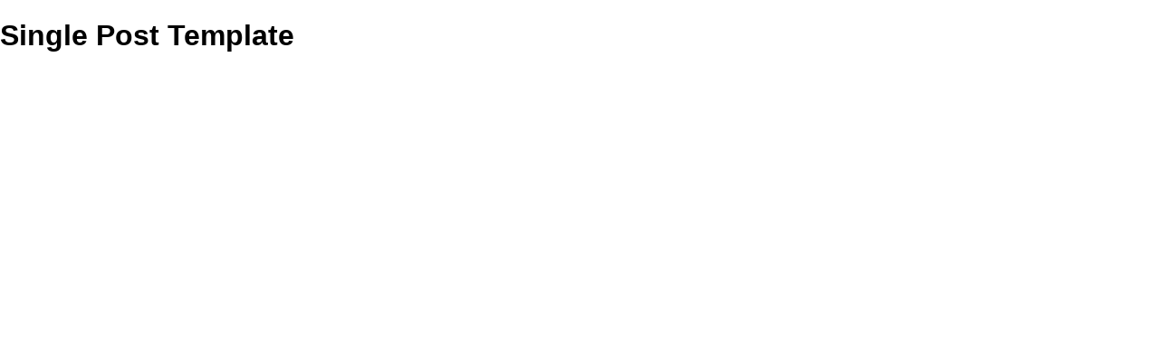

--- FILE ---
content_type: text/css
request_url: https://www.meevans.co.uk/wp-content/themes/meevans/production.css
body_size: 4388
content:
img,legend{border:0}body,figure{margin:0}.hero,sub,sup{position:relative}.slick-slide,.slick-slide.dragging img{pointer-events:none}.fancybox-nav,.slick-slider{-webkit-tap-highlight-color:transparent}.slick-loading .slick-slide,.slick-loading .slick-track{visibility:hidden}article,aside,details,figcaption,figure,footer,header,hgroup,main,nav,section,summary{display:block}audio,canvas,video{display:inline-block}audio:not([controls]){display:none;height:0}[hidden]{display:none}html{font-family:sans-serif;-ms-text-size-adjust:100%;-webkit-text-size-adjust:100%}a,a:active,a:focus,a:hover{outline:0}h1{font-size:2em;margin:.67em 0}abbr[title]{border-bottom:1px dotted}b,strong{font-weight:700}dfn{font-style:italic}hr{-moz-box-sizing:content-box;box-sizing:content-box;height:0}mark{background:#ff0;color:#000}code,kbd,pre,samp{font-family:monospace,serif;font-size:1em}pre{white-space:pre-wrap}q{quotes:"\201C" "\201D" "\2018" "\2019"}small{font-size:80%}sub,sup{font-size:75%;line-height:0;vertical-align:baseline}sup{top:-.5em}sub{bottom:-.25em}svg:not(:root){overflow:hidden}fieldset{border:1px solid silver;margin:0 2px;padding:.35em .625em .75em}legend{padding:0}button,input,select,textarea{font-family:inherit;font-size:100%;margin:0}button,input{line-height:normal}button,select{text-transform:none}button,html input[type=button],input[type=reset],input[type=submit]{-webkit-appearance:button;cursor:pointer}button[disabled],html input[disabled]{cursor:default}input[type=checkbox],input[type=radio]{box-sizing:border-box;padding:0}input[type=search]{-webkit-appearance:textfield;-moz-box-sizing:content-box;-webkit-box-sizing:content-box;box-sizing:content-box}input[type=search]::-webkit-search-cancel-button,input[type=search]::-webkit-search-decoration{-webkit-appearance:none}input,textarea{-webkit-appearance:none;border-radius:0}button::-moz-focus-inner,input::-moz-focus-inner{border:0;padding:0}textarea{overflow:auto;vertical-align:top}table{border-collapse:collapse;border-spacing:0}@import url(https://fonts.googleapis.com/css?family=Open+Sans:300,400,600,700,800);body{-webkit-font-smoothing:antialiased;font-family:'Open Sans',sans-serif}.inner{width:1000px;margin:0 auto}.hero{background:#000;height:100vh;max-height:800px;overflow:hidden;float:left;width:100%;border-bottom:5px solid #4f9388}.hero .background{position:absolute;z-index:1;top:0;left:0;opacity:.45}.hero .logo{color:#e6e8dd;float:left;margin-top:35px;font-size:22px;text-decoration:none;font-weight:600;position:relative;z-index:2}.hero .navigation{float:right;margin-top:41px;position:relative;z-index:2}.hero .inner .banner,.hero .inner .scroller{position:absolute;z-index:2;text-align:center}.hero .navigation ul{margin:0;padding:0;list-style:none}.hero .navigation ul li{float:left}.hero .navigation ul li a{color:#fff;font-size:15px;text-decoration:none;margin:0 0 0 40px;transition:all linear .2s;-webkit-transition:all linear .2s;-moz-transition:all linear .2s;-o-transition:all linear .2s;border-bottom:1px dotted transparent}.hero .navigation ul li a:hover{border-bottom-color:#fff}.hero .navigation ul li a.button{border:1px solid #fff;padding:7px 16px;border-radius:7px;transition:all linear .2s;-webkit-transition:all linear .2s;-moz-transition:all linear .2s;-o-transition:all linear .2s}.hero .navigation ul li a.button:hover{color:#000;background:#fff}.hero .inner .banner{width:90%;padding:0 5%;left:0;top:50%;transform:translate(0,-50%);-webkit-transform:translate(0,-50%);-moz-transform:translate(0,-50%);-o-transform:translate(0,-50%)}.hero .inner .banner h3{color:#fff;font-size:44px;font-weight:500;margin:0}.hero .inner .banner span{display:block;color:#4fb2a6;font-size:40px;font-weight:100}.hero .inner .banner p{color:#fff;font-size:24px;margin:10px 0 5px}.hero .inner .banner a.button{color:#fff;font-size:15px;text-decoration:none;border:1px solid #fff;padding:7px 16px;border-radius:7px;transition:all linear .2s;-webkit-transition:all linear .2s;-moz-transition:all linear .2s;-o-transition:all linear .2s;margin:33px 10px 0;display:inline-block}.hero .inner .banner a.button:hover{background:#fff;color:#000}.hero .inner .banner a.button.green{background:#4f9388;border-color:#4f9388;padding-left:34px;padding-right:34px}.hero .inner .banner a.button.green:hover{background:0 0;border-color:#fff;color:#fff}.hero .inner .scroller{color:#fff;font-size:15px;bottom:40px;width:130px;left:50%;margin-left:-65px;text-decoration:none;padding-bottom:35px;background:url(images/hero_arrow.png) center bottom no-repeat}.gallery,.section{width:100%;float:left}.section{text-align:center;margin-bottom:60px;position:relative}.section .inner h2{color:#4f9388;font-size:38px;font-weight:600;margin:60px 0 25px}.section .inner h6{font-size:16px;font-weight:600;line-height:26px;color:#4d4d4d;margin:0 0 25px}.section .inner p{font-size:14px;line-height:26px;color:#4d4d4d;margin:0 50px}.gallery{height:295px;overflow:hidden}.section .inner .shop{width:49.9%;background:#000;overflow:hidden;position:relative;margin:35px auto 90px}.section .inner .shop img{position:absolute;opacity:.2;z-index:1;top:0;left:0;transition:all linear .2s;-webkit-transition:all linear .2s;-moz-transition:all linear .2s;-o-transition:all linear .2s}.section .inner .shop.wrexham{float:right}.section .inner .shop h4{color:#fff;position:relative;z-index:2;font-size:32px;font-weight:500;margin:40px 0 12px}.section .inner .shop p{color:#fff;font-size:14px;margin:0 0 15px;padding:0 40px;line-height:24px;z-index:2;position:relative}.section .inner .shop p.intro{margin-bottom:25px;z-index:2;position:relative}.section .inner .shop p.address{font-size:17px;line-height:26px;margin-bottom:20px;z-index:2;position:relative}.section .inner .shop p.times{font-weight:600;margin:0;z-index:2;position:relative}.section .inner .shop ul{margin:0 0 20px;padding:0;list-style:none;text-align:center;z-index:2;position:relative}.section .inner .shop ul li{color:#fff;font-size:14px;line-height:20px;z-index:2;position:relative}.section .inner .shop h5{color:#fff;font-size:24px;font-weight:500;position:relative;z-index:2;margin:0 0 15px}.section .inner .shop h5 a{color:#fff;text-decoration:none}.section .inner .shop a{color:#fff;text-decoration:none;margin:0 0 38px;display:inline-block;transition:all linear .2s;-webkit-transition:all linear .2s;-moz-transition:all linear .2s;-o-transition:all linear .2s;position:relative;z-index:2}.section .inner .shop a:hover{color:#4f9388}.section .inner .shop:hover img{opacity:.5}.section img.background_form{position:absolute;z-index:1;top:0;left:0;opacity:.45}.section.form{padding:10px 0 52px;background:#000;overflow:hidden}.section.form .inner h2{font-size:38px;font-weight:600;color:#fff;z-index:2;position:relative}.section.form .inner h6{font-size:16px;font-weight:500;color:#fff;z-index:2;position:relative}.section.form .inner .line{width:100%;height:1px;position:absolute;z-index:2;top:20px;left:0;background:#fff}.section.form .inner .line.bottom{bottom:20px;top:auto}.section.form .inner .steps{width:450px;margin:0 auto;position:relative;z-index:2;overflow:hidden}.section.form .inner .steps .number{color:#fff;width:40px;height:40px;border-radius:100%;background:#4f9388;text-align:center;display:inline-block;position:relative;z-index:2}.section.form .inner .steps .number p{margin:0;color:#fff;font-size:20px;line-height:40px;font-weight:500}.section.form .inner .steps .step{float:left;width:110px;text-align:center;margin:0 60px 0 0;position:relative}.section.form .inner .steps .step>p{color:#fff;font-size:16px;margin:10px 0 0}.section.form .inner .steps .step.last{margin-right:0}.section.form .inner .steps .step span{position:absolute;background:#4f9388;height:2px;width:150%;top:20px;left:50%;z-index:1}.section.form .inner .steps .step.active .line,.section.form .inner .steps .step.active .number{background:#fff}.section.form .inner .steps .step.active .number p{color:#4f9388}.section.form .inner .steps .number.button{color:#fff;font-size:15px;text-decoration:none;border:1px solid #fff;padding:7px 16px;border-radius:7px;transition:all linear .2s;-webkit-transition:all linear .2s;-moz-transition:all linear .2s;-o-transition:all linear .2s}.section.form .inner form{position:relative;z-index:2;width:100%;margin:0 auto;padding:30px 0 0}.section.form .inner form .form_container{margin-bottom:30px;float:left;width:100%}.section.form .inner form .choice,.section.form .inner form input[type=text],.section.form .inner form select{appearance:none;-webkit-appearance:none;background:#fff;border-radius:0;color:#4d4d4d;padding:10px 3%;border:0;border-bottom:3px solid #4f9388;width:48%;float:left;margin:0 4% 10px 0;font-weight:600;outline:0}.section.form .inner form input[type=text]{width:42%}.section.form .inner form input[type=text].ErrorField{border-bottom-color:#934f4f;background:#efc7c7}.section.form .inner form input[type=text].right,.section.form .inner form select.right{margin-right:0}.section.form .inner form select{background-image:url(images/select_arrow.png);background-repeat:no-repeat;background-position:92% center}.section.form .inner form .choice{width:71%;text-align:left}.section.form .inner form .choice span{color:#4f9388;font-size:14px}.section.form .inner form select.small{width:19%;background-position:77% center}.section.form .inner form .chosen{display:none;float:left;width:100%}.section.form .inner form .step_three,.section.form .inner form .step_two{padding-top:30px;border-top:1px solid #fff;float:left;width:60%;display:none;margin:0 20%}.section.form .inner form a{appearance:none;-webkit-appearance:none;background:#fff;border-radius:0;color:#4d4d4d;padding:10px 3%;border:0;border-bottom:3px solid #4f9388;width:154px;float:left;margin:0 4% 20px 0;font-weight:600;text-decoration:none;transition:all linear .2s;-webkit-transition:all linear .2s;-moz-transition:all linear .2s;-o-transition:all linear .2s;opacity:0}.section.form .inner form a.active{opacity:1}.section.form .inner form input[type=submit]{appearance:none;-webkit-appearance:none;background:#4f9388;border-radius:0;color:#fff;padding:10px 3%;border:0;border-bottom:3px solid #4f9388;width:175px;display:inline-block;margin:0 0 20px;font-weight:600;transition:all linear .2s;-webkit-transition:all linear .2s;-moz-transition:all linear .2s;-o-transition:all linear .2s;outline:0}.section.form .inner form .form_buttons{float:left;width:100%;text-align:center}.section.form .inner form input[type=submit]:hover{background:#fff;color:#4f9388;outline:0}.section.form .inner form a:hover{background:#4f9388;color:#fff}.section.form .inner form p{color:#fff;font-size:16px}.section.form .inner form .column{float:left;width:65%;background:#fff;margin-top:30px}.section.form .inner form .column.right{float:right;width:30%}.section.form .inner form .column.right textarea{border:1px dashed #578c80;outline:0;float:left;width:90%;padding:5%;height:88%;font-size:16px;color:#6a6a6a;font-weight:600;max-height:88%;max-width:90%}.section.form .inner form .column h3{font-size:16px;float:left;color:#fff;background:#578c80;padding:15px 5%;width:90%;margin:0;text-align:left}.section.form .inner form .column .content_area{background:#fff;padding:25px 20px;height:275px;overflow:auto;border-bottom:4px #578c80 solid}.fancybox-inner,.slick-list,.slick-slide{overflow:hidden}.section.form .inner form .column .content_area ul{margin:0;padding:0;list-style:none;font-weight:600;color:#6a6a6a;font-size:14px}.section.form .inner form .column .content_area ul li{list-style:none;text-align:left;margin:12px 0 0;font-size:15px;font-weight:400}.section.form .inner form .column .content_area ul li span.add{float:right;font-weight:700;cursor:pointer}.section.form .inner form .column .content_area ul li span.add:hover{color:#578c80}.section.form .inner form .column .content_area ul li ul{display:none;float:left;width:100%}.section.form .inner form .column .content_area ul li ul li{text-indent:5px}.section.form .inner form .column .content_area ul li ul li:before{content:"- ";text-indent:0}.section.form .inner form .column .content_area ul li .title{display:inline-block;position:relative}.section.form .inner form .column .content_area ul li .title .tooltip{position:absolute;background:#578c80;padding:7px 15px;top:-40px;left:0;color:#fff;font-size:11px;border-radius:2px;white-space:nowrap;text-align:center;text-indent:0;display:none}.section.form .inner form .column .content_area ul li .title .tooltip .arrow{border-bottom:0;border-top:5px solid #578c80;bottom:-5px;left:15px;top:auto}.section.form .inner form .column .content_area ul li span.price{color:#96b5ae;font-size:14px}.section.form .inner form .column .content_area ul li .title:hover .tooltip{display:block}.section.form .inner form .column .content_area>ul>li{font-weight:600;float:left;width:100%}.section.form .inner form .column .content_area>ul>li .text{float:left;position:relative;cursor:pointer}.section.form .inner form .column .content_area>ul>li .arrow{width:0;height:0;border-left:5px solid transparent;border-right:5px solid transparent;border-top:5px solid #6a6a6a;position:absolute;top:9px;right:-20px}.slick-list,.slick-slider,.slick-track{position:relative;display:block}.section.form .inner form .column .content_area>ul>li.open .arrow{border-top:0;border-bottom:5px solid #6a6a6a}.section.form .inner form .column .content_area>ul>li:first-child{margin-top:0}footer{background:#4f9388;padding:17px 0 15px;float:left;width:100%}footer .inner p{font-size:12px;line-height:18px;margin:0;color:#fff;font-weight:400;float:left}footer .inner a{color:#fff;text-decoration:none;display:block}footer .inner a:hover{text-decoration:underline}footer .inner ul.social{margin:5px 0 0;padding:0;list-style:none;float:right}footer .inner ul.social li{float:left;margin:0 0 0 15px;transition:all linear .2s;-webkit-transition:all linear .2s;-moz-transition:all linear .2s;-o-transition:all linear .2s}footer .inner ul.social li:hover{opacity:.7}.slick-slider{box-sizing:border-box;-webkit-user-select:none;-moz-user-select:none;-ms-user-select:none;user-select:none;-webkit-touch-callout:none;-khtml-user-select:none;-ms-touch-action:pan-y;touch-action:pan-y;width:100%;height:295px}.slick-list{margin:0;padding:0}.slick-list:focus{outline:0}.slick-list.dragging{cursor:pointer;cursor:hand}.slick-slider .slick-list,.slick-slider .slick-track{-webkit-transform:translate3d(0,0,0);-moz-transform:translate3d(0,0,0);-ms-transform:translate3d(0,0,0);-o-transform:translate3d(0,0,0);transform:translate3d(0,0,0)}.slick-track{top:0;left:0}.slick-track:after,.slick-track:before{display:table content: ''}.slick-track:after{clear:both}.slick-slide{display:none;float:left;min-height:1px;outline:0;text-align:center;margin:20px 5px;border-radius:7px;height:257px;background:#4f9388;text-decoration:none}[dir=rtl] .slick-slide{float:right;text-align:center;outline:0}.slick-slide img{display:inline-block;transition:all linear .2s;-webkit-transition:all linear .2s;-moz-transition:all linear .2s;-o-transition:all linear .2s;opacity:.2}.slick-slide.slick-loading img{display:none}.slick-initialized .slick-slide{display:block}.slick-vertical .slick-slide{display:block;height:auto border: 1px solid transparent}.slick-arrow.slick-hidden{display:none}.slick-slider button{border:0;padding:0;position:absolute;left:225px;top:50%;margin-top:-18px;height:36px;width:20px;text-indent:-9999px;transition:all linear .2s;-webkit-transition:all linear .2s;-moz-transition:all linear .2s;-o-transition:all linear .2s;outline:0;z-index:5;background-image:url(images/selector.png);background-color:transparent}.slick-slider button.slick-next{background-position:right center;left:auto;right:225px;background-image:url(images/selector_right.png)}.slick-slide.slick-center{margin-top:0;margin-bottom:0;height:295px;pointer-events:auto}.slick-slide.slick-center img{opacity:1}.slick-slide p{font-size:120px;color:#fff;z-index:5;position:relative;text-align:center;margin:60px 0 0;display:none;cursor:pointer}.slick-slide.slick-center p{display:block}.fancybox-image,.fancybox-inner,.fancybox-nav,.fancybox-nav span,.fancybox-outer,.fancybox-skin,.fancybox-tmp,.fancybox-wrap,.fancybox-wrap iframe,.fancybox-wrap object{padding:0;margin:0;border:0;outline:0;vertical-align:top}.fancybox-wrap{position:absolute;top:0;left:0;z-index:8020}.fancybox-inner,.fancybox-outer,.fancybox-skin{position:relative}.fancybox-skin{background:#f9f9f9;color:#444;text-shadow:none;-webkit-border-radius:4px;-moz-border-radius:4px;border-radius:4px}.fancybox-opened{z-index:8030}.fancybox-opened .fancybox-skin{-webkit-box-shadow:0 10px 25px rgba(0,0,0,.5);-moz-box-shadow:0 10px 25px rgba(0,0,0,.5);box-shadow:0 10px 25px rgba(0,0,0,.5)}.fancybox-type-iframe .fancybox-inner{-webkit-overflow-scrolling:touch}.fancybox-error{color:#444;font:14px/20px "Helvetica Neue",Helvetica,Arial,sans-serif;margin:0;padding:15px;white-space:nowrap}.fancybox-iframe,.fancybox-image{display:block;width:100%;height:100%}.fancybox-image{max-width:100%;max-height:100%}#fancybox-loading,.fancybox-close,.fancybox-next span,.fancybox-prev span{background-image:url(images/fancybox/fancybox_sprite.png)}#fancybox-loading{position:fixed;top:50%;left:50%;margin-top:-22px;margin-left:-22px;background-position:0 -108px;opacity:.8;cursor:pointer;z-index:8060}.fancybox-close,.fancybox-nav,.fancybox-nav span{cursor:pointer;z-index:8040;position:absolute}#fancybox-loading div{width:44px;height:44px;background:url(images/fancybox/fancybox_loading.gif) center center no-repeat}.fancybox-close{top:-18px;right:-18px;width:36px;height:36px}.fancybox-nav{top:0;width:40%;height:100%;text-decoration:none;background:url(images/fancybox/blank.gif)}.fancybox-prev{left:0}.fancybox-next{right:0}.fancybox-nav span{top:50%;width:36px;height:34px;margin-top:-18px;visibility:hidden}.fancybox-prev span{left:10px;background-position:0 -36px}.fancybox-next span{right:10px;background-position:0 -72px}.fancybox-nav:hover span{visibility:visible}.fancybox-tmp{position:absolute;top:-99999px;left:-99999px;visibility:hidden;max-width:99999px;max-height:99999px;overflow:visible!important}.fancybox-lock,.fancybox-lock body{overflow:hidden!important}.fancybox-lock{width:auto}.fancybox-lock-test{overflow-y:hidden!important}.fancybox-overlay{position:absolute;top:0;left:0;overflow:hidden;display:none;z-index:8010;background:url(images/fancybox/fancybox_overlay.png)}.fancybox-overlay-fixed{position:fixed;bottom:0;right:0}.fancybox-lock .fancybox-overlay{overflow:auto;overflow-y:scroll}.fancybox-title{visibility:hidden;font:400 13px/20px "Helvetica Neue",Helvetica,Arial,sans-serif;position:relative;text-shadow:none;z-index:8050}.fancybox-opened .fancybox-title{visibility:visible}.fancybox-title-float-wrap{position:absolute;bottom:0;right:50%;margin-bottom:-35px;z-index:8050;text-align:center}.fancybox-title-float-wrap .child{display:inline-block;margin-right:-100%;padding:2px 20px;background:0 0;background:rgba(0,0,0,.8);-webkit-border-radius:15px;-moz-border-radius:15px;border-radius:15px;text-shadow:0 1px 2px #222;color:#FFF;font-weight:700;line-height:24px;white-space:nowrap}.fancybox-title-outside-wrap{position:relative;margin-top:10px;color:#fff}.fancybox-title-inside-wrap{padding-top:10px}.fancybox-title-over-wrap{position:absolute;bottom:0;left:0;color:#fff;padding:10px;background:#000;background:rgba(0,0,0,.8)}@media only screen and (-webkit-min-device-pixel-ratio:1.5),only screen and (min--moz-device-pixel-ratio:1.5),only screen and (min-device-pixel-ratio:1.5){#fancybox-loading,.fancybox-close,.fancybox-next span,.fancybox-prev span{background-image:url(images/fancybox/fancybox_sprite@2x.png);background-size:44px 152px}#fancybox-loading div{background-image:url(images/fancybox/fancybox_loading@2x.gif);background-size:24px 24px}}@media only screen and (max-width:1200px){.slick-slider button.slick-next{right:189px}.slick-slider button.slick-prev{left:189px}}@media only screen and (max-width:1150px){.inner{width:90%}}@media only screen and (max-width:1100px){.section.form .inner form .column .content_area ul li{font-size:13px}.section.form .inner form .column .content_area ul li span.price{font-size:11px}}@media only screen and (max-width:980px){.hero .navigation ul li{display:none}.hero .navigation ul li.last{display:block}}@media only screen and (max-width:930px){.section.form .inner form .column{width:100%}.section.form .inner form .column.right{width:100%;height:auto}.section.form .inner form .column.right textarea{padding:2%;width:96%;max-width:96%}}@media only screen and (max-width:750px){.hero .logo,.hero .navigation ul li a.button{display:none}}@media only screen and (max-width:730px){.section .inner .shop{width:100%;margin:10px 0}}@media only screen and (max-width:715px){.hero .logo span,.section.form .inner .steps .step>p{display:none}.section.form .inner form{width:100%}.section.form .inner form input[type=text]{width:92%;padding-left:4%;padding-right:4%}.section.form .inner form select{width:100%}.section.form .inner form .choice{width:94%}.section.form .inner form select.small{width:100%;background-position:92% center}.section.form .inner .steps{width:260px}.section.form .inner .steps .step{width:46px}.section.form .inner .steps .step span{width:200%}.section.form .inner form .column .content_area ul li .title{display:block;text-align:left;margin:0 0 2px;font-size:13px;float:left;width:100%}.section.form .inner form .column .content_area ul{clear:both;display:inline-block;font-size:13px;width:100%}.section.form .inner form .column .content_area ul li span.price{float:left;display:inline-block;margin:0 10px 0 0;font-size:13px}.section.form .inner form .column .content_area ul li span.add{display:inline-block;font-size:13px;float:left}.section.form .inner form .column .content_area ul li ul li:before{display:none}.section.form .inner form .column .content_area ul li ul li{display:inline-block;width:100%;text-indent:0;border-bottom:1px dotted #d4d4d4;padding:0 0 7px;margin:2px 0 0}.section.form .inner form .column.right textarea{width:92%;max-width:92%;padding:4%}.section.form .inner form .step_three,.section.form .inner form .step_two{width:100%;margin:0}.section.form .inner form .column .content_area ul li ul{margin-top:10px}.section.form .inner form .column .content_area ul li .title .tooltip{position:static;top:0;left:0;background:0 0;color:#999;padding:0;text-align:left;display:block}.section.form .inner form .column .content_area ul li .title .tooltip span{display:none}}@media only screen and (max-width:700px){.slick-slider button.slick-next{right:106px}.slick-slider button.slick-prev{left:106px}}@media only screen and (max-width:570px){footer .inner p,footer .inner ul.social{width:100%;text-align:center}.hero{height:630px}.hero .inner .banner h3{font-size:30px}.hero .inner .banner span{font-size:26px}.hero .inner .banner a.button{font-size:14px;margin-left:0;margin-right:0}.section .inner p{margin-right:0;margin-left:0}footer .inner ul.social{margin-top:15px}footer .inner ul.social li{display:inline-block;float:none;margin:0}}@media only screen and (max-width:500px){.slick-slider button.slick-next,.slick-slider button.slick-prev{display:none!important}}


--- FILE ---
content_type: text/plain
request_url: https://www.google-analytics.com/j/collect?v=1&_v=j102&a=617780198&t=pageview&_s=1&dl=https%3A%2F%2Fwww.meevans.co.uk%2Fproducts%2Fextra-raspberry-jam%2F&ul=en-us%40posix&dt=Extra%20Raspberry%20Jam%20%E2%80%A2%20M.E.Evans%20Ltd&sr=1280x720&vp=1280x720&_u=IEBAAEABAAAAACAAI~&jid=1061537589&gjid=854138707&cid=1592489862.1765616872&tid=UA-80603405-1&_gid=151311770.1765616872&_r=1&_slc=1&z=1354524884
body_size: -450
content:
2,cG-DCM6L2VPG9